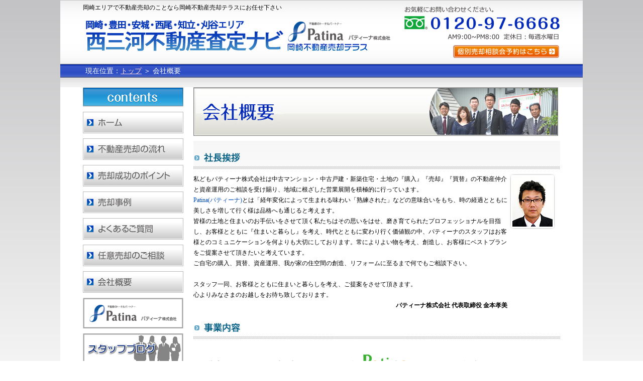

--- FILE ---
content_type: text/html
request_url: http://okazaki-baikyaku.com/company.shtml
body_size: 11013
content:
<!DOCTYPE html PUBLIC "-//W3C//DTD XHTML 1.0 Transitional//EN" "http://www.w3.org/TR/xhtml1/DTD/xhtml1-transitional.dtd">
<html xmlns="http://www.w3.org/1999/xhtml">
<head>
<!-- Google Tag Manager -->
<script>(function(w,d,s,l,i){w[l]=w[l]||[];w[l].push({'gtm.start':
new Date().getTime(),event:'gtm.js'});var f=d.getElementsByTagName(s)[0],
j=d.createElement(s),dl=l!='dataLayer'?'&l='+l:'';j.async=true;j.src=
'https://www.googletagmanager.com/gtm.js?id='+i+dl;f.parentNode.insertBefore(j,f);
})(window,document,'script','dataLayer','GTM-5VPPTC6');</script>
<!-- End Google Tag Manager -->
<link rel="alternate" media="only screen and (max-width: 640px)" href="http://www.okazaki-baikyaku.com/sp/company.html" />
<meta http-equiv="Content-Type" content="text/html; charset=UTF-8" />
<meta http-equiv="Content-Language" content="ja" />
<meta http-equiv="Content-Style-Type" content="text/css" />
<title>岡崎不動産売却テラスの会社概要</title>
<meta name="keywords" content="岡崎,不動産,売却" />
<meta name="description" content="私どもパティーナ株式会社は中古マンション・中古戸建・新築住宅・土地の『購入』『売却』『買替』の不動産仲介と資産運用のご相談を受け賜り、地域に根ざした営業展開を積極的に行っています。" />
<link rel="stylesheet" href="css/style.css" type="text/css" media="all" />
<link rel="stylesheet" href="origin/css/import.css" type="text/css" media="screen,print" />
<script type="text/javascript" src="js/jquery.min.js"></script>
<script type="text/javascript" src="origin/js/jquery.rollover.js"></script>
<script type="text/javascript" src="js/main.js"></script>
</head>
<body>
<!-- Google Tag Manager (noscript) -->
<noscript><iframe src="https://www.googletagmanager.com/ns.html?id=GTM-5VPPTC6"
height="0" width="0" style="display:none;visibility:hidden"></iframe></noscript>
<!-- End Google Tag Manager (noscript) -->
<div id="wrapper">
<div id="container">
	<div id="header">
		<div class="head_left">
			<h1>岡崎エリアで不動産売却のことなら岡崎不動産売却テラスにお任せ下さい</h1>
			<a href="/"><img src="img/logo.png" alt="岡崎不動産売却テラス" /></a></div>
		<div class="head_right"><img src="img/tel.png" /><br />
			<a href="http://www.okazaki-baikyaku.com/inq.shtml"><img src="img/head_contact.png" alt="個別売却相談会予約はこちら" /></a></div>
	</div>

	<div class="gnav">
		<p>現在位置：<a href="/">トップ</a> ＞ 会社概要</p>
	</div>
	<div id="content">
	<div id="sidemenu">
			<ul>
				<li class="side_tit"></li>
				<li class="side_menu01"><a href="/" title="ホーム">ホーム</a></li>
				<li class="side_menu02"><a href="flow.shtml" title="不動産売却の流れ">不動産売却の流れ</a></li>
				<li class="side_menu03"><a href="point.shtml" title="売却成功のポイント">売却成功のポイント</a></li>
				<li class="side_menu04"><a href="case.shtml" title="売却事例">売却事例</a></li>
				<li class="side_menu05"><a href="faq.shtml" title="よくあるご質問">よくあるご質問</a></li>
				<li class="side_menu06"><a href="ninbai.shtml" title="任意売却のご相談">任意売却のご相談</a></li>
				<li class="side_menu07"><a href="company.shtml" title="会社概要">会社概要</a></li>
				<li class="side_btn01"><a href="http://www.patinacorporation.com/" title="パティーナ株式会社" target="_blank">パティーナ株式会社</a></li>
				<li class="side_btn02"><a href="http://www.patinacorporation.com/diary" title="スタッフブログ" target="_blank">スタッフブログ</a></li>
				<li class="side_btn03"><a href="http://www.rchukai.jp/" title="リニューアル仲介" target="_blank">リニューアル仲介</a></li>
			</ul>
		</div>

		<div id="main">

			<div id="beta">
<div id="beta_inner">
<h2><img src="img/company_tit.jpg" alt="会社概要" width="730" height="97" class="subtitle" /></h2>

<div class="ttl_sub01"><img src="origin/aboutus/images/ttl_subtop01.gif" width="745" height="56" alt="社長挨拶" /></div>
<div id="president_msg">
<p>私どもパティーナ株式会社は中古マンション・中古戸建・新築住宅・土地の『購入』『売却』『買替』の不動産仲介と資産運用のご相談を受け賜り、地域に根ざした営業展開を積極的に行っています。</p>
<p>
<span class="theme_color"><strong>Patina(パティーナ)</strong></span>とは「経年変化によって生まれる味わい「熟練された」などの意味合いをもち、時の経過とともに美しさを増して行く様は品格へも通じると考えます。
</p>
<p>
皆様の土地と住まいのお手伝いをさせて頂く私たちはその思いをはせ、磨き育てられたプロフェッショナルを目指し、お客様とともに『住まいと暮らし』を考え、時代とともに変わり行く価値観の中、パティーナのスタッフはお客様とのコミュニケーションを何よりも大切にしております。常によりよい物を考え、創造し、お客様にベストプランをご提案させて頂きたいと考えています。
<br />ご自宅の購入、買替、資産運用、我が家の住空間の創造、リフォームに至るまで何でもご相談下さい。
</p>
<br />
<p>
スタッフ一同、お客様とともに住まいと暮らしを考え、ご提案をさせて頂きます。<br />
心よりみなさまのお越しをお待ち致しております。</p>
<p class="right bold">パティーナ株式会社 代表取締役 金本孝美</p>

</div>
<div id="president_pht"><img src="origin/aboutus/images/pht_01.jpg" alt="" width="90" height="110" />

</div>
<br class="clear">


<div class="ttl_sub01"><img src="origin/aboutus/images/ttl_sub01.gif" width="746" height="56" alt="事業内容" /></div>
<br />


<img src="origin/aboutus/images/img_pt00.gif" alt="不動産のあらゆるご相談はわたしたち</strong></span>にお任せください。" width="725" height="43" />




<ul id="good_point">
<li><img src="origin/aboutus/images/img_pt01.gif" alt="Patina(パティーナ)の5つの特長" /></li>
<li><img src="origin/aboutus/images/img_pt02.gif" alt="私たちは地域密着の企業です。" /></li>
<li><img src="origin/aboutus/images/img_pt03.gif" alt="不動産に精通した人材です" /></li>
<li><img src="origin/aboutus/images/img_pt04.gif" alt="トータルに解決します。" /></li>
<li><img src="origin/aboutus/images/img_pt05.gif" alt="あなたの人生にしっかり関わります。" /></li>
<li><img src="origin/aboutus/images/img_pt06.gif" alt="安心が基本です。" /></li>
</ul>

<!--
<p><span class="theme_color"><strong>Patina(パティーナ)</strong></span>の5つの特長</p>
<ul>
<li>安心が基本です。</li>
<li>私たちは地域密着の企業です。</li>
<li>不動産に精通した人材です。</li>
<li>トータルに解決します。</li>
<li>あなたの人生にしっかり関わります。</li>
</ul>
-->


<br /><br />
<p class="font_b1"><span class="theme_color"><strong>Patina（パティーナ）</strong></span>の事業内容</p>
<ul>
<li>●不動産仲介（新築戸建・中古戸建・中古マンション・土地）</li>
<li>●資産活用</li>
<li>●住宅企画・開発事業</li>
<li>●建築・住宅リフォーム</li>
<li>●損害保険</li>
</ul>

<br />

<p>
不動産の取得や売却からローンまで<span class="theme_color"><strong>Patina(パティーナ)</strong></span>はご満足いただける御提案をお約束します。
</p>
<br />


<div class="ttl_sub01"><img src="origin/aboutus/images/ttl_sub02.gif" width="746" height="56" alt="理念" /></div>
<img src="origin/aboutus/images/img_pt21.gif" alt="Advice:不動産に関するご要望や課題に対し、適切なアドバイスをします。" />
<ul>
<img src="origin/aboutus/images/img_pt22.gif" alt="Ask:その提案はお客様にとってよいか…。品質向上のため、決断を慎重に行います。" />
<img src="origin/aboutus/images/img_pt23.gif" alt="Answer:不動産を通じて人生の答え（アンサー）を一緒に探し、見つけます。" />
<img src="origin/aboutus/images/img_pt24.gif" alt="Arigatou:皆様との出会いに、不動産との出会いに感謝を忘れず取り組みます。" />
<img src="origin/aboutus/images/img_pt25.gif" alt="" />
</ul>

<!--
<ul>
<li>Advice<br />
不動産に関するご要望や課題に対し、適切なアドバイスをします。
</li>
<li>Ask<br />
その提案はお客様にとってよいか…。品質向上のため、決断を慎重に行います。
</li>
<li>Answer<br />
不動産を通じて人生の答え（アンサー）を一緒に探し、見つけます。
</li>

<li>Arigatou<br />
皆様との出会いに、不動産との出会いに感謝を忘れず取り組みます。
</li>
</ul>
-->









  <!--******************************【page_navi】******************************-->
<div class="page_jamp">
				<ul>
					<li><a href="/" title="トップページへ"><img src="img/top_link.gif" /></a></li>
					<li class="page_top"><a href="#" title="ページの先頭へ"><img src="img/page_top.gif" /></a></li>
				</ul>
			</div>

</div><!--/#beta_inner-->
</div>

		</div>
	</div>
	<div id="footer">
		<div class="foot_left">|<a href="/">トップページ</a>|<a href="flow.shtml">不動産売却の流れ</a>|<a href="ninbai.shtml">任意売却とは</a>|<a href="point.shtml">売却成功のポイント</a>|<a href="case.shtml">売却事例</a>|<a href="faq.shtml">よくあるご質問</a>|<a href="sitemap.shtml">サイトマップ</a>|<br />|<a href="company.shtml">運営会社情報</a>|<a href="http://www.patinacorporation.com/sale_assessment" target="_blank">査定</a>|<a href="http://www.okazaki-baikyaku.com/inq.shtml" target="_blank">お問い合わせ</a>|<a href="http://www.patinacorporation.com/" target="_blank">パティーナ（株）</a>|<a href="http://www.rchukai.jp/" target="_blank">リニューアル仲介</a>|<a href="http://www.patinacorporation.com/diary" target="_blank">ブログ</a>|
			<p>パティーナ株式会社　〒444-0009　愛知県岡崎市小呂町字4丁目50番地　TEL：0564-65-8666<br />
				Copyright(C) patinacorporation All Rights Reserved.</p>
		</div>
		<div class="foot_right"><img src="img/foot_tel.png" /><br />
			<a href="http://www.okazaki-baikyaku.com/inq.shtml" target="_blank"><img src="img/foot_contact.png" alt="メールでのお問い合わせはこちら" /></a></div>
	</div>
	<script type='text/javascript' charset='utf-8' src='//clickanalyzer.jp/ClickIndex.js' id='n-create/20130627092500'></script>
<noscript><img src='//clickanalyzer.jp/ClickIndex.php?mode=noscript&id=n-create&pg=20130627092500' width='0' height='0' /></noscript>

</div>
</div>
</body>
</html>


--- FILE ---
content_type: text/css
request_url: http://okazaki-baikyaku.com/css/style.css
body_size: 12318
content:
@charset "UTF-8";
html, body, div, span, applet, object, iframe, h1, h2, h3, h4, h5, h6, p, blockquote, pre, a, abbr, acronym, address, big, cite, code, del, dfn, em, img, ins, kbd, q, s, samp, small, strike, strong, sub, sup, tt, var, b, u, i, center, dl, dt, dd, ol, ul, li, fieldset, form, label, legend, table, caption, tbody, tfoot, thead, tr, th, td, article, aside, canvas, details, embed, figure, figcaption, footer, header, hgroup, menu, nav, output, ruby, section, summary, time, mark, audio, video {
	margin: 0;
	padding: 0;
	border: 0;
	font-style: normal;
	font-weight: normal;
	font-size: 100%;
	vertical-align: baseline;
}
article, aside, details, figcaption, figure, footer, header, hgroup, menu, nav, section {
	display: block;
}
html {
	overflow-y: scroll;
}
blockquote, q {
	quotes: none;
}
blockquote:before, blockquote:after, q:before, q:after {
	content: '';
	content: none;
}
 input, textarea, {
 margin: 0;
 padding: 0;
}
ol, ul {
	list-style: none;
}
table {
	border-collapse: collapse;
	border-spacing: 0;
}
caption, th {
	text-align: left;
}
a:focus {
	outline: none;
}
.clearfix:after {
	content: ".";
	display: block;
	clear: both;
	height: 0;
	visibility: hidden;
}
.clearfix {
	min-height: 1px;
}
* html .clearfix {
	height: 1px;/*¥*//*/
	height: auto;
	overflow: hidden;
	/**/
}
.both {
	clear: both;
}
/*============*/
a:hover {
	filter: Alpha(opacity=80); /* IE系 */
	opacity: 0.8; /* Mozzila系 */
}
#wrapper {
	background: #c3c3c5; /* Old browsers */
	background: -moz-linear-gradient(top, #c3c3c5 0%, #ffffff 50%); /* FF3.6+ */
	background: -webkit-gradient(linear, left top, left bottom, color-stop(0%, #c3c3c5), color-stop(50%, #ffffff)); /* Chrome,Safari4+ */
	background: -webkit-linear-gradient(top, #c3c3c5 0%, #ffffff 50%); /* Chrome10+,Safari5.1+ */
	background: -o-linear-gradient(top, #c3c3c5 0%, #ffffff 50%); /* Opera 11.10+ */
	background: -ms-linear-gradient(top, #c3c3c5 0%, #ffffff 50%); /* IE10+ */
	background: linear-gradient(to bottom, #c3c3c5 0%, #ffffff 50%); /* W3C */
filter: progid:DXImageTransform.Microsoft.gradient( startColorstr='#c3c3c5', endColorstr='#ffffff', GradientType=0 ); /* IE6-9 */
	font-size: 12px;
}
#container {
	width: 1040px;
	margin: 0 auto;
	background: url(../img/head_bak.gif) repeat-x 0 0 #FFFFFF;
}
#header, #content {
	width: 950px;
	margin: 0 auto;
}
#header{
	padding-top:5px;
}
h1{
	font-size:14px;
}
.head_left {
	float: left;
}
.head_left img{
	padding-top:10px;
}
.head_right {
	float: right;
	text-align: right;
	padding-top:8px;
}
.head_right img{
	margin-bottom:10px;
}
.top_gnav {
	background: url(../img/gnav_bak01.gif) repeat-x 0 0 transparent;
	color: #FFFFFF;
	clear: both;
	height: 68px;
	font-size:120%;
	margin-bottom:20px;
}
.top_gnav ul{
	width:950px;
	margin:0 auto;
}
.top_gnav ul li{
	height:68px;
	width:133px;
	background: url(../img/gnav_02.gif) no-repeat 0 top transparent;
	display:inline-block;
	/display: inline;
	/zoom: 1;
}
.top_gnav ul li a{
	display: block;
	overflow: hidden;
	text-indent: -200px;
	white-space: nowrap;
	height:68px;
	width:132px;
}
.top_gnav .menu01{
	background-position:0 0;
	width:140px;
}
.top_gnav .menu02{
	background-position:-140px 0;
}
.top_gnav .menu03{
	background-position:-273px 0;
}
.top_gnav .menu04{
	background-position:-407px 0;
}
.top_gnav .menu05{
	background-position:-540px 0;
}
.top_gnav .menu06{
	background-position:-674px 0;
}
.top_gnav .menu07{
	background-position:-807px 0;
	width:145px;
}
.top_gnav .menu01:hover{
	background-position:0 bottom;
	width:140px;
}
.top_gnav .menu02:hover{
	background-position:-140px bottom;
}
.top_gnav .menu03:hover{
	background-position:-273px bottom;
}
.top_gnav .menu04:hover{
	background-position:-407px bottom;
}
.top_gnav .menu05:hover{
	background-position:-540px bottom;
}
.top_gnav .menu06:hover{
	background-position:-674px bottom;
}
.top_gnav .menu07:hover{
	background-position:-807px bottom;
	width:145px;
}
.gnav {
	background: url(../img/gnav_bak02.gif) repeat-x 0 0 transparent;
	color: #FFFFFF;
	clear: both;
	height: 47px;
	font-size:120%;
}
.gnav p {
	padding: 0 50px;
	line-height: 2;
}
#sidemenu {
	width: 200px;
	float: left;
}
#main {
	width: 730px;
	float: right;
}
.page_jamp{
	margin:10px 0 30px;
	text-align:right;
}
.page_jamp ul li{
	display:inline-block;
	/display: inline;
	/zoom: 1;
	padding-left:5px;
}
#sidemenu ul li {
	width: 200px;
	height: 43px;
	margin-bottom: 10px;
}
#sidemenu ul li a {
	display: block;
	overflow: hidden;
	text-indent: -200px;
	white-space: nowrap;
	width: 200px;
	height: 43px;
}
#sidemenu .side_btn01, #sidemenu .side_btn02, #sidemenu .side_btn03 {
	height: 61px;
}
#sidemenu .side_tit {
	background: url(../img/side_tit.gif) no-repeat 0 0 transparent;
	height: 39px;
}
#sidemenu .side_menu01 a {
	background: url(../img/side_menu01.gif) no-repeat 0 0 transparent;
}
#sidemenu .side_menu02 a {
	background: url(../img/side_menu02.gif) no-repeat 0 0 transparent;
}
#sidemenu .side_menu03 a {
	background: url(../img/side_menu03.gif) no-repeat 0 0 transparent;
}
#sidemenu .side_menu04 a {
	background: url(../img/side_menu04.gif) no-repeat 0 0 transparent;
}
#sidemenu .side_menu05 a {
	background: url(../img/side_menu05.gif) no-repeat 0 0 transparent;
}
#sidemenu .side_menu06 a {
	background: url(../img/side_menu06.gif) no-repeat 0 0 transparent;
}
#sidemenu .side_menu07 a {
	background: url(../img/side_menu07.gif) no-repeat 0 0 transparent;
	margin-bottom: 20px;
}
#sidemenu .side_btn01 a {
	background: url(../img/side_btn01.gif) no-repeat 0 0 transparent;
	height: 61px;
}
#sidemenu .side_btn02 a {
	background: url(../img/side_btn02.gif) no-repeat 0 0 transparent;
	height: 61px;
}
#sidemenu .side_btn03 a {
	background: url(../img/side_btn03.gif) no-repeat 0 0 transparent;
	height: 61px;
}

#sidemenu ul > ul li a {
	display: block;
	overflow: hidden;
	text-indent: 30px;
	font-size: 16px;
	white-space: nowrap;
	width: 200px;
	height: 23px;
	margin: 2px 0;
	text-decoration: none;
}
#sidemenu ul > ul li {
width: 193px;
height: 30px;
background: #eee;
margin: 5px 0;
padding: 2px;
border: 1px solid #aaa;
}
#sidemenu ul > ul li:last-child{
margin-bottom: 10px;
}

#sidemenu ul > ul li:hover {
background: #f7f7f7;
}

#footer {
	clear: both;
	background: url(../img/foot_bak.gif) repeat-x 0 0 transparent;
	color: #FFFFFF;
	padding: 15px;
	height:109px;
}
#footer a {
	color: #FFFFFF;
}
#footer a:visited {
	color: #FFFFFF;
}
#footer p {
	font-size: 90%;
	padding: 10px 0;
}
#footer .foot_left {
	line-height: 1.7;
	float:left;
}
#footer .foot_left a{
	padding:0 5px;
}
#footer .foot_right{
	float:right;
	text-align:right;
}
#footer .foot_right img{
	padding-bottom:10px;
}
.top_table{
	background: url(../img/top_table_bak.gif) repeat-y 0 0 transparent;
	margin:0 auto;
	width:912px;
	padding:20px;
}
.img02,
.img03{
	position:relative;
}
.img02_btn{
	position:absolute;
	right: 30px;
	top: 280px;
}
.img03_btn{
	position:absolute;
	right:30px;
	bottom:15px;
}
.top_table h3{
	width:912px;
	height:35px;
	overflow: hidden;
	text-indent: -300px;
	white-space: nowrap;
	margin:20px auto 0;
}
.top_table > h3 {
	background: url(../img/top_table_tit01.gif) no-repeat 0 0 transparent;
	height:48px;
	margin:0;
}
.top_table02 h3{
	background: url(../img/top_table_tit02.gif) no-repeat 0 0 transparent;
}
.top_table03 h3{
	background: url(../img/top_table_tit03.gif) no-repeat 0 0 transparent;
}
.top_table01{
	background-color:#e8e9d7;
	padding:10px;
	overflow:auto;/*IE7 and Firefox*/
}
/*\*/
* html div.parent{
	overflow: visible;
	height:1px;
}
/**/
.top_table01_box{
	background: url(../img/table01_box_bak.png) no-repeat 0 0 transparent;
	float:left;
	height: 310px;
	padding: 33px 10px 30px 25px;
	width: 260px;
	line-height:1.5;
	font-size: 14px;
}
.top_table01_box p{
	font-size:17px;
	height:50px;
	border-bottom:dotted 2px #333;
	color:#052884;
	margin-bottom:5px;
	font-weight:bold;
	line-height:1.3;
}
.top_table01_more{
	clear:both;
	text-align:right;
	padding-top: 10px;
	margin-bottom:10px;
}
.top_table02_box{
	background-color:#e8e9d7;
	padding:15px 20px;
}
.top_table02_box > div{
	background-color:#FFFFFF;
	position:relative;
	padding:10px 50px;
	height:140px;
	font-size:16px;
	border-top: 5px solid #DCDBD9;
	border-bottom:5px solid #DCDBD9;
}
.top_table02_box #slide > div{
	width:770px;
	line-height:1.6;
}
.top_table02_box a{
	position:absolute;
}
.top_table02_box #slide_left{
	left:10px;
	top:10px;
}
.top_table02_box #slide_right{
	right:10px;
	top:10px;
}
.top_table03_box{
	background-color:#fef3df;
	overflow:auto;/*IE7 and Firefox*/
	padding:20px;
	border:solid 5px #b2b2b2;
	margin:20px 20px 0;
	font-size:16px;
	color:#4c4c4c;
	line-height:1.6;
}
.top_table03_box .table03_left{
	width:85%;
	float:left;
}
.top_table03_box .table03_right{
	width:100px;
	float:right;
	text-align:center;
	font-weight: bold;
}
.banner_link{
	margin:0 auto;
	text-align:center;
	margin-top:20px;
}
.banner_link ul{
	margin-top:10px;
}
.banner_link ul li{
	display:inline-block;
	/display: inline;
	/zoom: 1;
	padding:0 5px;
	line-height:2.5;
}
.ninbai{
	font-size:120%;
	line-height:1.8;
}
.ninbai ul li{
}
.ninbai ul li span{
	vertical-align:super;
	padding-left:10px;
}
.ninbai .padding{
	padding:15px 0 10px;
}

.text_big{
	margin-top:10px;
	padding: 10px;
	background-color:#F66;
	color:#FFFFFF;
	font-size:16px;
	font-weight: bold;
}

.box_type01 {
font-weight: bold;
color: #555;
}
.box_type02 {
color: #333;
}
h3{
font-size: 16px;
}

h2.sitemap_title{
	color: #00f;
	font-size: 20px;
	font-weight: bold;
	font-family: メイリオ;
	background-color: #eee;
	background: linear-gradient(#fff, #eee);
	background: -moz-linear-gradient(top, #fff, #eee);
	background: -webkit-gradient(linear, left top, left bottom, from(#fff), to(#eee));
	filter: progid:DXImageTransform.Microsoft.gradient(GradientType=0,startColorstr='#fff', endColorstr='#eee');
	border: 1px solid #979797;
	padding: 6px 0 4px 15px;
	margin-bottom: 20px;
	letter-spacing: -1.5px;
}

.sitemap_1 a,
.sitemap_2 a,
.sitemap_3 a{
	text-decoration:none;
}

.sitemap_1,
.sitemap_2,
.sitemap_3{
	margin: 5px;
}
.sitemap_1{
	font-size: 15px;
}
.sitemap_2{
	font-size: 14px;
	margin-left:40px;
}
.sitemap_3{
	font-size: 13px;
	margin: 3px 0 0 80px;
}


/*re*/

img.new_logo{
	padding-top:10px;
}

.qs_form_box{
	float:left;
}
.nb_bnr,
.qp_bnr {
  margin-bottom: 15px;
  float: left;
}
.clear{
	clear:both;
}

.re_satei_bnr {
  margin: 20px 0;
}

.re_baikyakuflow_box {
  background: url(../img/baikyaku_flow_bg.jpg) no-repeat;
  width: 950px;
  height: 420px;
  margin:0 auto;
  position:relative;
}
.rbf_bgi {
	position: relative;
	font-size: 14px;
}

p.rbf_st_1,
p.rbf_st_2,
p.rbf_st_3,
p.rbf_st_4,
p.rbf_st_5,
p.rbf_st_6{
	width: 230px;
	position: absolute;
}

p.rbf_st_1 {
	top: 120px;
	left: 50px;
}
p.rbf_st_2 {
	top: 120px;
	left: 363px;
}
p.rbf_st_3 {
  top: 120px;
  left: 672px;
}
p.rbf_st_4 {
  top: 307px;
  left: 50px;
}
p.rbf_st_5 {
  top: 307px;
  left: 363px;
}
p.rbf_st_6 {
  top: 307px;
  left: 672px;
}


/*2016.10*/
.top_gnav2 ul:after,
#header:after{
	content:"";
	display:block;
	clear:both;
}

.top_gnav2{
    background: url(../img/gnav_bak01.gif) repeat-x 0 0 transparent;
    height: 68px;
    margin-bottom: 20px;
}

.top_gnav2 ul{
	margin: 0 auto;
	width:950px;
}
.top_gnav2 li{
	float:left;
}
p.rbf_st_1,
p.rbf_st_2,
p.rbf_st_3{
	top:60px;
}
p.rbf_st_4,
p.rbf_st_5,
p.rbf_st_6{
	top:247px;
}
.top_table02,
.top_table03 {
    margin-top: 20px;
}
.top_table01_box h3 {
    font-size: 17px;
    height: 50px;
    border-bottom: dotted 2px #333;
    color: #052884;
    font-weight: bold;
    line-height: 1.3;
    width: auto;
    text-indent: 0;
    margin: 0 0 5px;
    white-space: normal;
}

--- FILE ---
content_type: text/css
request_url: http://okazaki-baikyaku.com/origin/css/import.css
body_size: 200
content:
/*-------------------------------------------------
	import.css 2011.01
-------------------------------------------------*/

@import "base.css";
@import "page.css";
/**
@import "menu.css";
**/

--- FILE ---
content_type: text/css
request_url: http://okazaki-baikyaku.com/origin/css/base.css
body_size: 2766
content:
/* CSS Document */

@charset "Shift_JIS";

/*-------------------------------------------------
	base.css
-------------------------------------------------*/

/*-------------------------------------------------
	���Z�b�g�@�����ݒ�
-------------------------------------------------*/


html,body,div,span,applet,object,iframe,h1,h2,h3,h4,h5,h6,p,blockquote,pre,a,abbr,acronym,address,big,cite,code,del,dfn,em,font,img,ins,kbd,q,s,samp,small,strike,strong,sub,sup,tt,var,b,u,i,center,fieldset,form,label,legend,ol,ul,li,dl,dt,dd,p {
margin:0;
padding:0;
border:0;
outline:0;
font-size:100%;
line-height:180%;
}

ul li { list-style-type:none; }

a {color:#666666;}
a:hover {color:#999999;}

table {text-align:left;}
.hidden {display:none;}


/*-------------------------------------------------
	WRAPPER
-------------------------------------------------*/


/*-------------------------------------------------
	HEADER
-------------------------------------------------*/


/*-------------------------------------------------
	main_image
-------------------------------------------------*/

/*-------------------------------------------------
	main
-------------------------------------------------*/

img.subtitle{
margin-bottom:10px;
}

/**�E��**/
#main #beta{
width:730px;
overflow:hidden;
margin:0;
}
#main #beta.inq{
width:770px;
overflow:hidden;
margin:0;
}

/*-------------------------------------------------
	main_navi
-------------------------------------------------*/
div#main_navi{
width:165px;
xxheight:50px;
margin:0px;
padding:0;
}

div#main_navi ul{
margin:0 0 0 0;
padding:0;
}

div#main_navi ul li{
xxxxxfloat:left;
line-height:0;
margin:0;
padding:0;
}

div#bnr0{
width:165px;
margin:10px 0 0 0;
padding:0;
font-size:0;
}

div#bnr0 ul{
margin:10px 0 0 0;
padding:0;
}

div#bnr0 ul li{
xxxxxfloat:left;
line-height:0;
margin:0;
padding:0;
}


/*-------------------------------------------------
	gnav�����N�F
-------------------------------------------------*/
.gnav a{
color: #fdd;
}

/*-------------------------------------------------
	CLASS
-------------------------------------------------*/
.float_left{
float:left;
}
.clear { clear:both;
line-height:0 }

.clearFix{
overflow:hidden;
zoom:1; /* for ie6 */
}

/* claerFix */
.clearFix_xx:after {
	content	:".";
	display	:block;
	height	:0;
	clear	:both;
	visibility	:hidden;
}

.clearFix_xx { display:inline-block; }

/* hides from mac-ie \*/
* html .clearFix_xx {height:1%;}
.clearFix_xx {display:block;}
/* end hide from mac-ie */


/*-------------------------------------------------
	END base.css
-------------------------------------------------*/

--- FILE ---
content_type: text/css
request_url: http://okazaki-baikyaku.com/origin/css/page.css
body_size: 7752
content:
@charset "Shift_JIS";

/*-------------------------------------------------
	page.css
-------------------------------------------------*/

/*----------------------------------------------------------

　　　　　　　　　トップページのみ有効

----------------------------------------------------------*/
#img_main{

}

#img_main_01{
float:left;
width:245px;
font-size:0;
}

#img_main_02{
float:left;
width:256px;
font-size:0;
}

#img_main_03{
float:right;
width:244px;
font-size:0;
}

/****/
div#main_setumei_box{
clear:both;
float:left;
margin:22px 0 0 0;
}

div.main_setumei{
width:485px;
margin:0 0 50px 0;
}

div.main_setumei .moji{
float:left;
width:345px;
}

div.main_setumei .link{
float:right;
width:111px;
}

/****/
div#main_rightbox{
float:right;
width:240px;
margin:22px 0 0 0;
background:url(../images/img_rightbox05.gif) top center repeat-y;
}

div#main_rightbox_top,
div#main_rightbox_bottom
{
width:220px;
margin:10px auto 0 auto;
font-size:0;
}

div.main_rightbox_mdr{
width:240px;
height:7px;
font-size:0;/**IEバグ対策**/
}

.rightbox_setumei{
clear:both;
width:220px;
border-top:#2b8469 solid 3px;
background-color:#FFF;
margin:0px auto 0px auto;
padding:0 0 5px 0;
}

.rightbox_setumei_ttl{
margin:4px 0 0 10px;
}

.rightbox_setumei_left{
float:left;
width:130px;
margin:0px 0 0 9px;
display:inline;/**IEバグ対策**/
}
.rightbox_setumei_right{
float:left;
width:78px;
}


/*----------------------------------------------------------

　　　　　　　　　2階層目のみ有効

----------------------------------------------------------*/
h4{
font-size:18px;
}

/**下層用**/
body#f2 div#wrapper {
background:#FFFFFF url(../images/img_body_2f.gif) 0 0 repeat-x;
}

#side_navi1{
margin:3px 0 10px 0;
}

#side_navi1 ul{
width:165px;
overflow: hidden;
zoom: 1;
}

#side_navi1 li{
width:165px;
background-color:#f1f1f1;
border-bottom:2px #FFFFFF solid;
/**IE6.7**/
/border-bottom:0px #FF0000 solid;
}

#side_navi1 li a{
padding: 2px 0px 2px 18px;
display: block;
background-image: url(../images/bak_side_navi1.gif);
background-repeat: no-repeat;
background-position: 0px center;
text-decoration:none;
}

#side_navi1  ul li a:hover{
color:#008866;
}


/**運営者情報**/
.ttl_sub01{
text-align:left;
vertical-align:top;
margin:0 0 10px 0;
}

#president_msg{
float:left;
width:625px;
}

#president_pht{
float:right;
width:100px;
}


#good_point,
#a4{
font-size:0;
}





/* ----------------------------------------------------
	パンくずリスト
---------------------------------------------------- */
#topicpat_outer{
width:950px;
height:31px;
margin:0px auto 0 auto;
overflow:hidden;
}

ul#topicpath {
margin:3px 0 0 0;
}

ul#topicpath li {
font-size:0.8em;
display: inline;
xxxpadding: 0px 0 0 0 15px;
xxxbackground-image: url(../00_img/images/icn_topicpath.gif);
background-repeat: no-repeat;
background-position: 3px center;
color:#FFFFFF;
}
ul#topicpath li.begin {
padding: 0;
background-image: none;
}

ul#topicpath li a {
text-decoration:none;
color:#FFFFFF;
}

ul#topicpath li a:hover {
text-decoration:none;
color:#4bff75;
}

/*-------------------------------------------------
	よくあるご質問
-------------------------------------------------*/
.icon_yaji{
float:left;
margin-top:5px;
}

.question_summary{
float:left;
width:695px;
margin:0 0 0 0.6em;
}

div.qa{
margin:0 0 3em 0;
}

.question_box{
margin:1em 0 0 0;}

.question_icon{
float:left;
}

.question_sentence{
float:right;
font-size:120%;
font-weight:bolder;
color:#005d83;
width:695px;
}


.answer_box{
margin:0.8em 0 0.4em 0;
}

.answer_icon{
float:left;
}

.answer_sentence{
float:right;
width:695px;
}

.answer_sentence ol{
margin:1em 0  1em 2em;
}

.qa_top{
text-align:right;
}


/*-------------------------------------------------
	買取について
-------------------------------------------------*/

div.list_purchase{
margin:10px auto;
padding:0;
width:600px;
}
div.list_purchase ul{
margin:0 auto;
padding:0;
}

div.list_purchase ul li{
float:left;
width:200px;
padding:0;
margin:0;
}

div.list_saleflow{
margin:10px auto;
padding:0;
width:600px;
}
div.list_saleflow ul{
margin:0 auto;
padding:0;
}

div.list_saleflow ul li{
float:left;
width:150px;
padding:0;
margin:0;
}
/*------------------------------------------------------

　　　　　　2階層目ページ全体に使えるスタイル

------------------------------------------------------*/
/* ----------------------------------------------------
	box_type
---------------------------------------------------- */
.box_type01{
margin:0 auto;
padding:25px 20px;
font-weight:bold;
border:2px solid #D3CDC7;
color:#787878;
}
.box_type02{
background:url(../00_img/images/box_type01_img.gif) repeat 0 0;
margin:0 auto;
padding:25px 20px;
font-weight:bold;
color:#787878;
}
.box_type03{
margin:0 auto;
padding:25px 20px;
border-bottom:1px solid #D3CDC7;
}
.box_type04{
border:1px solid #aaaaaa;
margin:10px auto;
padding:10px;
}

.box_type_tit{
background:url(../00_img/images/box_type01_house.png) no-repeat 0 0;
padding:12px 0 0 15px;
}
/* ----------------------------------------------------
	dl_type
---------------------------------------------------- */
.dl_type01{
width:100%;
}
.dl_type01 dt {
float:left;
width:130px;
padding:5px 10px 5px 0;
clear:both;
font-weight:bold;
color:#008866;
background:url(../00_img/images/dl_type01.gif) no-repeat 95px 12px;
}
.dl_type01 dd {
padding:5px 0 5px 140px;
}
/* ----------------------------------------------------
	list_type
---------------------------------------------------- */
.list_type01 li{
list-style:circle;
margin:5px 0 0 0;
padding:0 0 5px 0;
border-bottom:1px dotted #aaaaaa;
}
.list_type02 li{
margin:5px 0 0 0;
padding:0 0 5px 0;
border-bottom:1px dotted #aaaaaa;
}
/* ----------------------------------------------------
	text_tit_type
---------------------------------------------------- */
.text_tit_type01{
margin:0 0 5px 0;
padding:6px 0 5px 10px;
background:url(../00_img/images/text_tit_type01.gif) no-repeat 0 0;
color:#ffffff;
width:660px;
height:36px;
font-size:16px;
}
.text_tit_type02{
margin:0 0 5px 0;
padding:10px;
background:url(../00_img/images/box_type01_img.gif) repeat 0 0;
}
/* ----------------------------------------------------
	text_type
---------------------------------------------------- */
.theme_color{
color:#004bb9;
}
.theme_color1{
color:#005d83;
}

.text_type01{
color:#FF3300;
}
.text_type02{
border-bottom:1px dotted #cccccc;padding:0 0 5px 0;
}


/* ----------------------------------------------------
	table_type
---------------------------------------------------- */
.table_type01{
margin:0;
padding:0;
border: 1px solid #cccccc;
background:#FFFFFF;
}

.table_type01 th{
border-bottom: 1px solid #c1c1c1;
background:#eeeeee;
color:#333333;
padding:5px;
}
.table_type01 td {
padding: 10px 5px;
border-bottom: 1px solid #c1c1c1;
border-left: 1px solid #c1c1c1;
}
/*-------------------------------------------------
	その他飾り
-------------------------------------------------*/
div#page_navi{
width:100%;
margin:30px auto 30px auto;
text-align:right;
}

.right{
text-align:right}

.bold{font-weight:bold;}

.font_b1{
font-size:14px
}

/*-------------------------------------------------
	flowのprev_next
-------------------------------------------------*/
.box_flow .prev{
width: 200px;
float: left;
}
.box_flow .next{
width: 200px;
float: right;
text-align: right;
}







--- FILE ---
content_type: text/plain
request_url: https://www.google-analytics.com/j/collect?v=1&_v=j102&a=1928531327&t=pageview&_s=1&dl=http%3A%2F%2Fokazaki-baikyaku.com%2Fcompany.shtml&ul=en-us%40posix&dt=%E5%B2%A1%E5%B4%8E%E4%B8%8D%E5%8B%95%E7%94%A3%E5%A3%B2%E5%8D%B4%E3%83%86%E3%83%A9%E3%82%B9%E3%81%AE%E4%BC%9A%E7%A4%BE%E6%A6%82%E8%A6%81&sr=1280x720&vp=1280x720&_u=YGBAgAABAAAAAC~&jid=392669235&gjid=786677988&cid=1098776422.1769110073&tid=UA-26785767-2&_gid=207926157.1769110073&_slc=1&gtm=45He61l2n815VPPTC6v830732557za200zd830732557&gcd=13l3l3l3l1l1&dma=0&tag_exp=103116026~103200004~104527906~104528500~104684208~104684211~105391253~115495939~115938465~115938468~116185179~116185180~116682876~116988315~117041588&z=1231555283
body_size: -451
content:
2,cG-MX04L0Q3HX

--- FILE ---
content_type: application/javascript
request_url: http://okazaki-baikyaku.com/js/main.js
body_size: 165
content:
$(function() {

	//ページ上部へ戻る
	$(".page_top").click(function () {
		$('html,body').animate({ scrollTop: 0 }, 'normal');
		return false;
	});
});